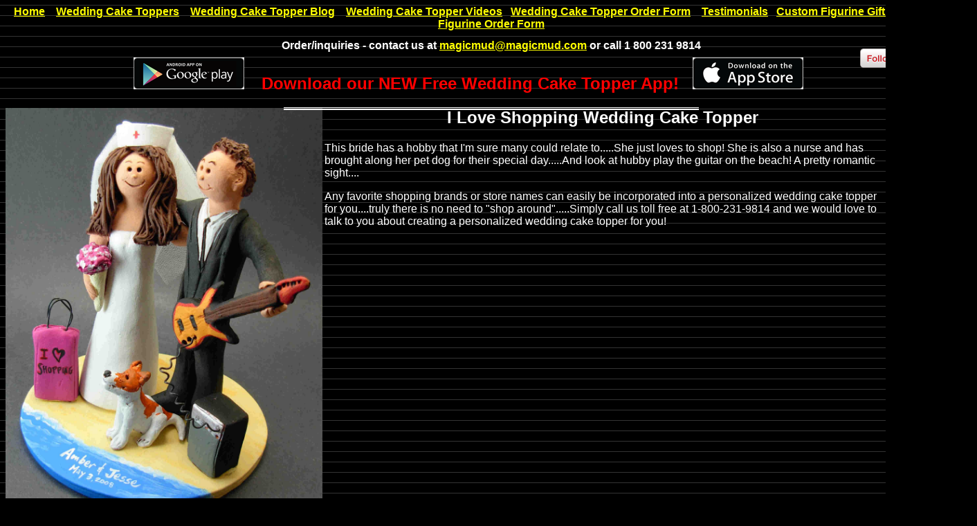

--- FILE ---
content_type: text/html
request_url: https://magicmud.com/I%20Love%20Shopping%20Wedding%20Cake%20Topper.htm
body_size: 2012
content:
<html>

<head>
<title>I Love Shopping Wedding Cake Topper</title>
<meta name="Keywords" content="Shopping bride wedding cake topper,shopaholic,shopaholic bride,nurse,guitar,beach,dog,confessions of a shopaholic,i love shopping bride,">
<meta name="Description" content="I Love Shopping Wedding Cake Topper">
<meta http-equiv="Content-Language" content="en-us">
<meta name="GENERATOR" content="Microsoft FrontPage 5.0">
<meta name="ProgId" content="FrontPage.Editor.Document">
<meta http-equiv="Content-Type" content="text/html; charset=windows-1252">
<meta name="Microsoft Theme" content="copy-of-refined 011, default">
<meta name="Microsoft Border" content="tb, default">
</head>

<body background="_themes/copy-of-refined/refbgd2.gif" bgcolor="#000000" text="#FFFFFF" link="#FFFF00" vlink="#FFCC00" alink="#FF0000"><!--msnavigation--><table border="0" cellpadding="0" cellspacing="0" width="100%"><tr><td><!--mstheme--><font face="Arial">

<div align="center" style="width: 1404; height: 148">
  <p style="margin-top: 0; margin-bottom: 0"><b>
  &nbsp;<font size="2"> </font> <a href="index.html">
  Home</a><font color="#0000FF">&nbsp;&nbsp; &nbsp;</font><a href="Wedding%20photos.htm">Wedding 
  Cake Toppers</a><font color="#0000FF"> &nbsp; &nbsp;</font><a href="http://blog.magicmud.com/">Wedding Cake Topper Blog</a><font color="#0000FF">&nbsp;&nbsp;&nbsp;
  </font>
  <a href="http://blog.magicmud.com/2013/02/videos-of-wedding-cake-toppers-index.html">
  <font color="#FFFF00">Wedding Cake Topper Videos</font></a><font color="#0000FF">&nbsp;&nbsp;
  </font> </b>
  <a href="Order%20Form.htm"><b><font color="#FFFF00">W</font></b></a><b><a href="Order%20Form.htm"><font color="#FFFF00">edding 
  Cake Topper Order Form</font></a><font color="#0000FF">&nbsp;&nbsp;&nbsp;
  </font> 
<a href="customer_testimonials.htm">Testimonials</a>&nbsp;&nbsp; <a href="Figurine%20gift%20gallery%20section.htm">
  Custom Figurine Gift Gallery</a>&nbsp;&nbsp;
  <a href="Custom_figurine_order_form.htm">Custom Figurine Order Form</a></b></p>

<p style="margin-top: 0; margin-bottom: 0" align="center">
&nbsp;</p>

<p style="margin-top: -5; margin-bottom: -5">
<b>Order/inquiries - contact us at <a href="mailto:magicmud@magicmud.com">
<font color="#FFFF00">magicmud@magicmud.com</font></a> 
or call
1 800 231 9814</b></p>

  <p style="margin-top: -5; margin-bottom: -5">

<a href="http://pinterest.com/weddingcaketops/">
<img src="http://passets-ec.pinterest.com/images/about/buttons/follow-me-on-pinterest-button.png" width="169" height="28" alt="Follow Me on Pinterest" align="right" /></a></p>
  <p style="margin-top: -5; margin-bottom: -5">&nbsp;</p>

  <p style="margin-top: 0; margin-bottom: 0"><b><font size="4" color="#FF0000">&nbsp;&nbsp;&nbsp;&nbsp;&nbsp;&nbsp;&nbsp;&nbsp;&nbsp;&nbsp;&nbsp;&nbsp;&nbsp;&nbsp;&nbsp;&nbsp;&nbsp;&nbsp;&nbsp;&nbsp;&nbsp;<a href="https://play.google.com/store/apps/details?id=com.tiny.m79068c3e053445d99ce6c04820421598"><img border="0" src="_borders/badge-android.jpeg" width="160" height="46"></a>&nbsp;&nbsp;&nbsp;&nbsp;&nbsp;</font><font size="5" color="#FF0000">Download 
  our NEW Free Wedding Cake Topper App!</font><font size="4" color="#FF0000"><i>&nbsp;&nbsp;&nbsp;</i>
  <a href="https://itunes.apple.com/us/app/wedding-cake-toppers/id1076531677?ls=1&mt=8">
  <img border="0" src="_borders/badge-iphone.jpg" width="160" height="46"></a></font></b><!--msthemeseparator--><p align="center"><img src="_themes/copy-of-refined/arefrule.gif" width="600" height="10"></p>

  <p>&nbsp;</div>

<!--mstheme--></font></td></tr><!--msnavigation--></table><!--msnavigation--><table dir="ltr" border="0" cellpadding="0" cellspacing="0" width="100%"><tr><!--msnavigation--><td valign="top"><!--mstheme--><font face="Arial">

<h1 align="center">
<img border="0" src="I%20Love%20Shopping%20Wedding%20Cake%20Topper.jpeg" width="458" height="594" align="left" alt="I Love Shopping Wedding Cake Topper">
<font size="5">I Love Shopping Wedding Cake Topper</font></h1>
<p align="left">This bride has a hobby that I'm sure many could relate 
to.....She just loves to shop! She is also a nurse and has brought along her pet 
dog for their special day.....And look at hubby play the guitar on the beach! A 
pretty romantic sight....</p>

<p align="left"></p>

<p align="left">Any favorite shopping brands or store names can easily be 
incorporated into a personalized wedding cake topper for you....truly there is 
no need to &quot;shop around&quot;.....Simply call us toll free at 1-800-231-9814 and we 
would love to talk to you about creating a personalized wedding cake topper for 
you!</p>

<!--mstheme--></font><!--msnavigation--></td></tr><!--msnavigation--></table><!--msnavigation--><table border="0" cellpadding="0" cellspacing="0" width="100%"><tr><td><!--mstheme--><font face="Arial">

<!--msthemeseparator--><p align="center"><img src="_themes/copy-of-refined/arefrule.gif" width="600" height="10"></p>

<p style="margin-top: 0; margin-bottom: 0" align="center"><b>&nbsp;&nbsp;&nbsp;&nbsp;
<font face="Arial">&nbsp;</font><a href="index.html">Home</a><font color="#0000FF">&nbsp;&nbsp;&nbsp;&nbsp;&nbsp; &nbsp;</font><a href="Wedding%20photos.htm">Wedding 
  Cake Toppers</a><font color="#0000FF">&nbsp;&nbsp;&nbsp;&nbsp;&nbsp;&nbsp; 
  &nbsp;</font><a href="http://blog.magicmud.com/">Custom Wedding Cake Topper Blog</a><font color="#0000FF">&nbsp;&nbsp;&nbsp;&nbsp;
</font>
<a href="http://blog.magicmud.com/2013/02/videos-of-wedding-cake-toppers-index.html">
Wedding Cake Topper Videos</a><font color="#0000FF">&nbsp;&nbsp;&nbsp;&nbsp;&nbsp;
</font> </b>
  <a href="Order%20Form.htm"><b>W</b></a><b><a href="Order%20Form.htm">edding 
  Cake Topper Order Form</a><font color="#0000FF">&nbsp;&nbsp;&nbsp;&nbsp;&nbsp;&nbsp;
</font> 
<a href="customer_testimonials.htm">Testimonials</a><font color="#0000FF">&nbsp;&nbsp;&nbsp;&nbsp;&nbsp;&nbsp; </font><a href="Figurine%20gift%20gallery%20section.htm">
Custom-Made Figurine Gift Gallery</a>&nbsp;&nbsp;&nbsp;&nbsp;&nbsp;&nbsp;&nbsp;&nbsp;
  <a href="Custom_figurine_order_form.htm">Custom Figurine Order Form</a></b></p>

<p style="margin-top: 0; margin-bottom: 0" align="center">&nbsp;</p>

<p style="margin-top: 0; margin-bottom: 0" align="center">&nbsp;</p>

<p style="margin-top: 0; margin-bottom: 0" align="center"><b>email your inquiry/order....<a href="mailto:magicmud@magicmud.com">magicmud@magicmud.com</a><font color="#0000FF">
</font> </b></p>
<p style="margin-top: 0; margin-bottom: 0" align="center"><b>Toll free 1 800 
231-9814&nbsp; or&nbsp; 416-964-7229 or 416 993-2977</b></p>

<p align="center" style="margin-top: 0; margin-bottom: 0">All artwork 
© 2014 Magic Mud/Hunter Vaughan </p>

<p align="center" style="margin-top: 0; margin-bottom: 0">&nbsp;Reproductions 
of images and/or finished product is prohibited</p>

<p align="center" style="margin-top: 0; margin-bottom: 0"> 
©2013 Hunter 
Vaughan, All Rights Reserved. No images on this site may be used, in any form, 
without the consent of the artist.</p>

<p align="center" style="margin-top: 0; margin-bottom: 0"> 
&nbsp;</p>

<!--mstheme--></font></td></tr><!--msnavigation--></table></body>

</html>